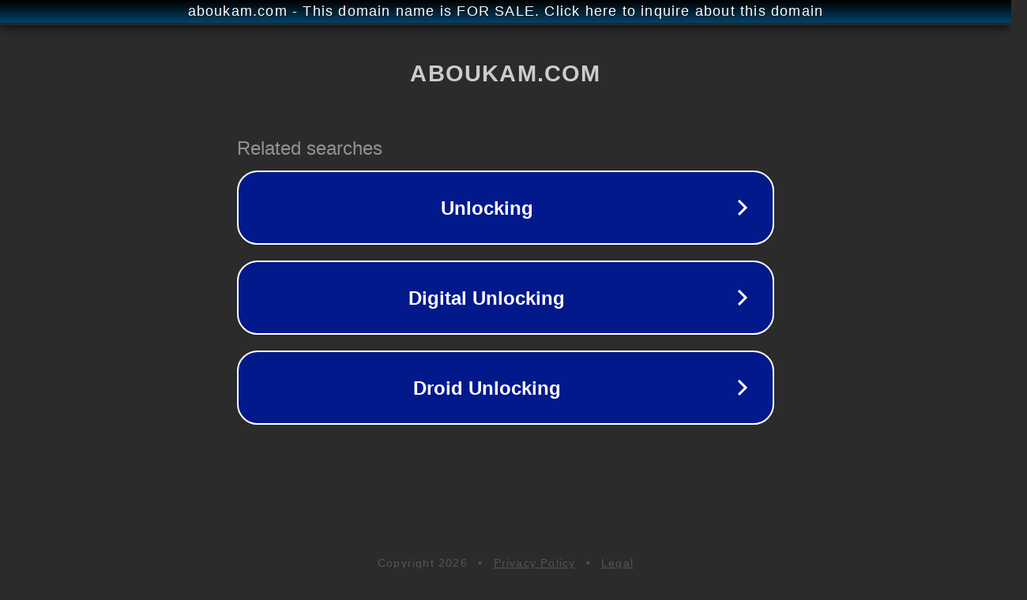

--- FILE ---
content_type: text/html; charset=utf-8
request_url: http://www.aboukam.com/knowledge.asp?Iid=48
body_size: 1086
content:
<!doctype html>
<html data-adblockkey="MFwwDQYJKoZIhvcNAQEBBQADSwAwSAJBANDrp2lz7AOmADaN8tA50LsWcjLFyQFcb/P2Txc58oYOeILb3vBw7J6f4pamkAQVSQuqYsKx3YzdUHCvbVZvFUsCAwEAAQ==_zBNug8et2WBdWdWPVjSShaA5kTLwHm1ivMCi65GqPgX023M/cRZvMZSd+jVQzdApY3tZ0H1x8I5/MHq1loV32w==" lang="en" style="background: #2B2B2B;">
<head>
    <meta charset="utf-8">
    <meta name="viewport" content="width=device-width, initial-scale=1">
    <link rel="icon" href="[data-uri]">
    <link rel="preconnect" href="https://www.google.com" crossorigin>
</head>
<body>
<div id="target" style="opacity: 0"></div>
<script>window.park = "[base64]";</script>
<script src="/bqkMuoVbU.js"></script>
</body>
</html>
